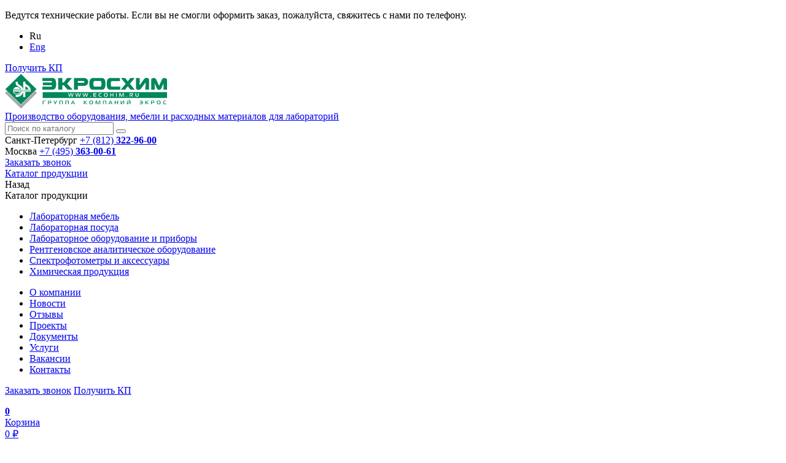

--- FILE ---
content_type: text/html; charset=UTF-8
request_url: https://ecohim.ru/good/shkaf-modulnyj-napolnyj-s-elektrikoj-9506502300
body_size: 14940
content:
    <!DOCTYPE html>
<html lang="ru">
    <head>
        <meta http-equiv="Content-Type" content="text/html; charset=UTF-8" />
<meta name="description" content="Купить Шкаф модульный напольный с электрикой 950*650*2245 - стоимость, описание, характеристики. Цены указаны с НДС. Товары для лаборатории от компании &quot;Экросхим&quot;. Доставка по России." />
<link rel="canonical" href="https://ecohim.ru/good/shkaf-modulnyj-napolnyj-s-elektrikoj-9506502300" />
<link href="/bitrix/js/ui/design-tokens/dist/ui.design-tokens.min.css?176840721822029" type="text/css"  rel="stylesheet" />
<link href="/bitrix/js/ui/fonts/opensans/ui.font.opensans.min.css?17684072182320" type="text/css"  rel="stylesheet" />
<link href="/bitrix/cache/css/s1/ekro/template_5530f02a5afce96b39d1e90b3afc73b1/template_5530f02a5afce96b39d1e90b3afc73b1_v1.css?1768558245218060" type="text/css"  data-template-style="true" rel="stylesheet" />
<script type="text/javascript">if(!window.BX)window.BX={};if(!window.BX.message)window.BX.message=function(mess){if(typeof mess==='object'){for(let i in mess) {BX.message[i]=mess[i];} return true;}};</script>
<script type="text/javascript">(window.BX||top.BX).message({'JS_CORE_LOADING':'Загрузка...','JS_CORE_NO_DATA':'- Нет данных -','JS_CORE_WINDOW_CLOSE':'Закрыть','JS_CORE_WINDOW_EXPAND':'Развернуть','JS_CORE_WINDOW_NARROW':'Свернуть в окно','JS_CORE_WINDOW_SAVE':'Сохранить','JS_CORE_WINDOW_CANCEL':'Отменить','JS_CORE_WINDOW_CONTINUE':'Продолжить','JS_CORE_H':'ч','JS_CORE_M':'м','JS_CORE_S':'с','JSADM_AI_HIDE_EXTRA':'Скрыть лишние','JSADM_AI_ALL_NOTIF':'Показать все','JSADM_AUTH_REQ':'Требуется авторизация!','JS_CORE_WINDOW_AUTH':'Войти','JS_CORE_IMAGE_FULL':'Полный размер'});</script>

<script type="text/javascript" src="/bitrix/js/main/core/core.min.js?1768407212220181"></script>

<script>BX.setJSList(['/bitrix/js/main/core/core_ajax.js','/bitrix/js/main/core/core_promise.js','/bitrix/js/main/polyfill/promise/js/promise.js','/bitrix/js/main/loadext/loadext.js','/bitrix/js/main/loadext/extension.js','/bitrix/js/main/polyfill/promise/js/promise.js','/bitrix/js/main/polyfill/find/js/find.js','/bitrix/js/main/polyfill/includes/js/includes.js','/bitrix/js/main/polyfill/matches/js/matches.js','/bitrix/js/ui/polyfill/closest/js/closest.js','/bitrix/js/main/polyfill/fill/main.polyfill.fill.js','/bitrix/js/main/polyfill/find/js/find.js','/bitrix/js/main/polyfill/matches/js/matches.js','/bitrix/js/main/polyfill/core/dist/polyfill.bundle.js','/bitrix/js/main/core/core.js','/bitrix/js/main/polyfill/intersectionobserver/js/intersectionobserver.js','/bitrix/js/main/lazyload/dist/lazyload.bundle.js','/bitrix/js/main/polyfill/core/dist/polyfill.bundle.js','/bitrix/js/main/parambag/dist/parambag.bundle.js']);
</script>
<script type="text/javascript">(window.BX||top.BX).message({'pull_server_enabled':'N','pull_config_timestamp':'0','pull_guest_mode':'N','pull_guest_user_id':'0'});(window.BX||top.BX).message({'PULL_OLD_REVISION':'Для продолжения корректной работы с сайтом необходимо перезагрузить страницу.'});</script>
<script type="text/javascript">(window.BX||top.BX).message({'LANGUAGE_ID':'ru','FORMAT_DATE':'DD.MM.YYYY','FORMAT_DATETIME':'DD.MM.YYYY HH:MI:SS','COOKIE_PREFIX':'BITRIX_SM','SERVER_TZ_OFFSET':'10800','UTF_MODE':'Y','SITE_ID':'s1','SITE_DIR':'/','USER_ID':'','SERVER_TIME':'1768763433','USER_TZ_OFFSET':'0','USER_TZ_AUTO':'Y','bitrix_sessid':'2a3c94b1db1605d898cc5d16ac573809'});</script>


<script type="text/javascript" src="/bitrix/js/pull/protobuf/protobuf.min.js?176840719076433"></script>
<script type="text/javascript" src="/bitrix/js/pull/protobuf/model.min.js?176840719014190"></script>
<script type="text/javascript" src="/bitrix/js/rest/client/rest.client.min.js?17684071899240"></script>
<script type="text/javascript" src="/bitrix/js/pull/client/pull.client.min.js?176840719048309"></script>
<script type="text/javascript">BX.setJSList(['/local/templates/ekro/js/libs.js','/local/templates/ekro/js/common.js','/local/templates/ekro/js/add.js','/local/templates/ekro/js/cookie-consent.js','/bitrix/components/bitrix/search.title/script.js','/local/templates/ekro/components/bitrix/sender.subscribe/new/script.js','/local/components/sr/feedback/templates/popup_kp/script.js','/local/components/sr/auth.form/templates/.default/script.js','/local/components/sr/feedback/templates/popup_call/script.js']);</script>
<script type="text/javascript">BX.setCSSList(['/local/templates/ekro/css/libs.css','/local/templates/ekro/css/main.css','/local/templates/ekro/css/add.css','/local/components/sr/feedback/templates/popup_kp/style.css','/local/components/sr/feedback/templates/popup_call/style.css','/local/templates/ekro/template_styles.css']);</script>
<script type="text/javascript">
					(function () {
						"use strict";

						var counter = function ()
						{
							var cookie = (function (name) {
								var parts = ("; " + document.cookie).split("; " + name + "=");
								if (parts.length == 2) {
									try {return JSON.parse(decodeURIComponent(parts.pop().split(";").shift()));}
									catch (e) {}
								}
							})("BITRIX_CONVERSION_CONTEXT_s1");

							if (cookie && cookie.EXPIRE >= BX.message("SERVER_TIME"))
								return;

							var request = new XMLHttpRequest();
							request.open("POST", "/bitrix/tools/conversion/ajax_counter.php", true);
							request.setRequestHeader("Content-type", "application/x-www-form-urlencoded");
							request.send(
								"SITE_ID="+encodeURIComponent("s1")+
								"&sessid="+encodeURIComponent(BX.bitrix_sessid())+
								"&HTTP_REFERER="+encodeURIComponent(document.referrer)
							);
						};

						if (window.frameRequestStart === true)
							BX.addCustomEvent("onFrameDataReceived", counter);
						else
							BX.ready(counter);
					})();
				</script>
<meta charset="UTF-8">
<link rel="icon" href="/local/templates/ekro/img/favicon.ico" type="image/x-icon">
<link rel="shortcut icon" href="/local/templates/ekro/img/favicon.ico" type="image/x-icon">
<link rel="icon" type="image/png" sizes="32x32" href="/local/templates/ekro/img/favicon-32x32.png" >
<link rel="icon" type="image/png" sizes="16x16" href="/local/templates/ekro/img/favicon-16x16.png">
<link rel="apple-touch-icon" sizes="180x180" href="/local/templates/ekro/img/apple-touch-icon.png" >
<meta name="viewport" content="width=device-width, initial-scale=1">
<meta name="format-detection" content="telephone=no">



<script type="text/javascript"  src="/bitrix/cache/js/s1/ekro/template_9082d6056bde898dfc5d2e0f49753d0e/template_9082d6056bde898dfc5d2e0f49753d0e_v1.js?1768557226478843"></script>
<script type="text/javascript">var _ba = _ba || []; _ba.push(["aid", "3f53a5b361486b16f7842e41da1937fb"]); _ba.push(["host", "ecohim.ru"]); _ba.push(["ad[ct][item]", "[base64]"]);_ba.push(["ad[ct][user_id]", function(){return BX.message("USER_ID") ? BX.message("USER_ID") : 0;}]);_ba.push(["ad[ct][recommendation]", function() {var rcmId = "";var cookieValue = BX.getCookie("BITRIX_SM_RCM_PRODUCT_LOG");var productId = 49100;var cItems = [];var cItem;if (cookieValue){cItems = cookieValue.split(".");}var i = cItems.length;while (i--){cItem = cItems[i].split("-");if (cItem[0] == productId){rcmId = cItem[1];break;}}return rcmId;}]);_ba.push(["ad[ct][v]", "2"]);(function() {var ba = document.createElement("script"); ba.type = "text/javascript"; ba.async = true;ba.src = (document.location.protocol == "https:" ? "https://" : "http://") + "bitrix.info/ba.js";var s = document.getElementsByTagName("script")[0];s.parentNode.insertBefore(ba, s);})();</script>


        <title>Шкаф модульный напольный с электрикой 950*650*2245</title>
        <link rel="preconnect" href="https://fonts.googleapis.com">
        <link rel="preconnect" href="https://fonts.gstatic.com" crossorigin>
        <link href="https://fonts.googleapis.com/css2?family=Rubik:wght@400;500;600;700&display=swap" rel="stylesheet">
                    <meta property="og:url" content="https://ecohim.ru/good/shkaf-modulnyj-napolnyj-s-elektrikoj-9506502300"/>
            <meta property="og:type" content="website"/>
            <meta property="og:title" content="Шкаф модульный напольный с электрикой 950*650*2245"/>
            <meta property="og:description" content="Купить Шкаф модульный напольный с электрикой 950*650*2245 - стоимость, описание, характеристики. Цены указаны с НДС. Товары для лаборатории от компании "Экросхим". Доставка по России."/>
            <meta property="og:image" content="https://ecohim.ru/local/templates/ekro/img/logo.svg"/>
 <!-- Pixel VK -->
<script>
    var pixel;
    var vk_pixel_inited=0;
    var priceListID='118994';


    window.vkAsyncInit = function() {
    pixel = new VK.Pixel('VK-RTRG-886445-i0BQ2');
    pixel.Hit();
    vk_pixel_inited=1;
    }
</script>
<script src="//vk.com/js/api/openapi.js?168" async></script>
<!-- <script type="text/javascript">
!function(){
var t=document.createElement("script");
t.type="text/javascript",
t.async=!0,
t.src="https://vk.com/js/api/openapi.js?168",
t.onload=function(){
VK.Retargeting.Init("VK-RTRG-886445-i0BQ2"),
VK.Retargeting.Hit()
},
document.head.appendChild(t)
}();
</script>
<noscript>
<img src="https://vk.com/rtrg?p=VK-RTRG-886445-i0BQ2" style="position:fixed; left:-999px;" alt=""/>
</noscript> -->
<!-- END Pixel VK -->

<!-- Yandex.Metrika counter -->
<script type="text/javascript">
    (function(m,e,t,r,i,k,a){
        m[i]=m[i]||function(){(m[i].a=m[i].a||[]).push(arguments)};
        m[i].l=1*new Date();
        for (var j = 0; j < document.scripts.length; j++) {if (document.scripts[j].src === r) { return; }}
        k=e.createElement(t),a=e.getElementsByTagName(t)[0],k.async=1,k.src=r,a.parentNode.insertBefore(k,a)
    })(window, document,'script','https://mc.yandex.ru/metrika/tag.js', 'ym');

    ym(29324630, 'init', {webvisor:true, clickmap:true, accurateTrackBounce:true, trackLinks:true});
</script>
<noscript><div><img src="https://mc.yandex.ru/watch/29324630" style="position:absolute; left:-9999px;" alt="" /></div></noscript>
<!-- /Yandex.Metrika counter -->
    </head>
<body>
<div class="site-wrap" id="page_block" data-lang="ru" data-valuta=" ₽" data-siteid="s1">
    <div class="topmessage"><p>Ведутся технические работы. Если вы не смогли оформить заказ, пожалуйста, свяжитесь с нами по телефону.</p></div>
    <header class="header header--nofixed">
        <div class="header__container1">
            <div class="container">
                <div class="header__wrap1">
                    <div class="toggle"></div>
                    <ul class="lang">
                        <li>
                                                    <span class="active">Ru</span>
                                                </li>
                        <li>
                                                      <a href="/en/good/shkaf-modulnyj-napolnyj-s-elektrikoj-9506502300">Eng</a>
                                                </li>
                    </ul>
                    <a href="#popup1" class="header__btn1 fancybox">Получить КП</a>
                </div>
            </div>
        </div>
        <div class="header__container2">
            <div class="container">
                <div class="header__wrap2">
                                        <a href="/" class="logo">
                                            <div class="logo__img" data-lang="ru" data-site="s1">
                            <img src="/local/templates/ekro/img/logo.svg" alt="">                        </div>
                        <div class="logo__text">
                            Производство оборудования, мебели и&nbsp;расходных материалов для&nbsp;лабораторий                        </div>
                                        </a>
                                            <div class="search" id="title-search">
        <form action="/search/index.php" class="search__form">
            <input id="title-search-input" class="input1 search__form__input1" name="q" value="" type="text" placeholder="Поиск по каталогу">
            <button name="s" class="search__form-btn" type="submit"></button>
        </form>
    </div>
<script>
	BX.ready(function(){
		new JCTitleSearch({
			'AJAX_PAGE' : '/good/shkaf-modulnyj-napolnyj-s-elektrikoj-9506502300',
			'CONTAINER_ID': 'title-search',
			'INPUT_ID': 'title-search-input',
			'MIN_QUERY_LEN': 2
		});
	});
</script>
                    <div class="header__contacts">
                        <div class="header__contacts-wrap">
                            <span>Санкт-Петербург</span>
                            <a href="tel:+78123229600">+7 (812) <b>322-96-00</b></a>                        </div>
                        <div class="header__contacts-wrap">
                            <span>Москва</span>
                            <a href="tel:+74953630061">+7 (495) <b>363-00-61</b></a>                        </div>
                        <div class="header__link1-wrap">
                            <a href="#popup3" class="header__link1 fancybox">Заказать звонок</a>
                        </div>
                    </div>
                </div>
            </div>
        </div>
        <div class="header__container3">
            <div class="container">
                <div class="header__wrap3">
                    <div class="header__wrap3-container">
                        <div class="header__wrap3-close"></div>
                    </div>
                    <div class="header__catalog">
                        <a href="/catalog/" class="header__catalog-btn">Каталог продукции</a>
                        <div class="mainscreen__wrap1 mainscreen__wrap1--header">
                            <div class="mainscreen__wrap1-btn-wrap">
                                <div class="mainscreen__wrap1-back">Назад</div>
                                <div class="mainscreen__wrap1-close"></div>
                            </div>
                            <div class="mainscreen__wrap1-title">Каталог продукции</div>
                                    <ul class="">
                <li id="bx_1847241719_10125"><a href="/catalog/laboratornaya-mebel-">Лабораторная мебель </a></li>
                <li id="bx_1847241719_10124"><a href="/catalog/laboratornaya-posuda">Лабораторная посуда</a></li>
                <li id="bx_1847241719_10122"><a href="/catalog/laboratornoe-oborudovanie-i-pribory">Лабораторное оборудование и приборы</a></li>
                <li id="bx_1847241719_10121"><a href="/catalog/rentgenovskoe-analiticheskoe-oborudovanie">Рентгеновское аналитическое оборудование</a></li>
                <li id="bx_1847241719_10123"><a href="/catalog/spektrofotometry-i-aksessuary">Спектрофотометры и аксессуары</a></li>
                <li id="bx_1847241719_10126"><a href="/catalog/khimicheskaya-produktsiya">Химическая продукция</a></li>
                </ul>
                        </div>
                    </div>
                    	<nav class="header__nav">
        <ul class="header__menu">
		            <li>
                <a href="/about/">О компании</a>
            </li>
		            <li>
                <a href="/news/">Новости</a>
            </li>
		            <li>
                <a href="/project/">Отзывы</a>
            </li>
		            <li>
                <a href="/project/">Проекты</a>
            </li>
		            <li>
                <a href="/docs/">Документы</a>
            </li>
		            <li>
                <a href="/services/">Услуги</a>
            </li>
		            <li>
                <a href="/vacancies/">Вакансии</a>
            </li>
		            <li>
                <a href="/contacts/">Контакты</a>
            </li>
		        </ul>
	</nav>
                    <div class="header__btn-wrap">
                        <a href="#popup3"class="btn3 header__btn-wrap-btn1 fancybox">Заказать звонок</a>
                        <a href="#popup1" class="btn3 header__btn-wrap-btn2 fancybox">Получить КП</a>
                    </div>
                    <div class="header__menu-tablet-wrap">
                        <div class="header__menu-toggle">
                            <div class="header__menu-toggle-icon"></div>
                        </div>
                        <ul class="header__menu-tablet"></ul>
                    </div>
                                        <a href="#popup2" class="header__user-link fancybox"></a>
                                        <a href="/basket/" class="header__basket-link empty">
						<div class="header__basket-link-icon">
							<b>0</b>
						</div>
						<div class="header__basket-link-text">
							Корзина							<div class="header__basket-link-price">0 ₽</div>
						</div>
					</a>
                </div>
            </div>
        </div>
    </header>
    <main>
                <section class="mainblock">
            <div class="container">
            <ul class="breadcrumbs" itemscope itemtype="http://schema.org/BreadcrumbList">
			<li itemprop="itemListElement" itemscope itemtype="http://schema.org/ListItem">				
				<a href="/" title="Главная" itemprop="item">Главная</a>
				<meta itemprop="position" content="1" />
			</li>
			<li itemprop="itemListElement" itemscope itemtype="http://schema.org/ListItem">				
				<a href="/catalog" title="Каталог продукции" itemprop="item">Каталог продукции</a>
				<meta itemprop="position" content="2" />
			</li>
			<li itemprop="itemListElement" itemscope itemtype="http://schema.org/ListItem">				
				<a href="/catalog/laboratornaya-mebel-" title="Лабораторная мебель " itemprop="item">Лабораторная мебель </a>
				<meta itemprop="position" content="3" />
			</li>
			<li itemprop="itemListElement" itemscope itemtype="http://schema.org/ListItem">				
				<a href="/catalog/laboratornaya-mebel-/mebel-dlya-uchebnykh-zavedeniy-evrika" title="Мебель для учебных заведений ЭВРИКА" itemprop="item">Мебель для учебных заведений ЭВРИКА</a>
				<meta itemprop="position" content="4" />
			</li>
			<li itemprop="itemListElement" itemscope itemtype="http://schema.org/ListItem">				
				<a href="/catalog/laboratornaya-mebel-/mebel-dlya-uchebnykh-zavedeniy-evrika/shkafy-modulnye" title="Шкафы модульные" itemprop="item">Шкафы модульные</a>
				<meta itemprop="position" content="5" />
			</li>
			<li>Шкаф модульный напольный с электрикой 950*650*2245</li></ul>                                      </div>
        </section>
        <section class="card">
    <div class="container">
        <div class="card__container1 bx-catalog-element" id="bx_117848907_49100" itemscope
             itemtype="http://schema.org/Product">
            <div class="card__wrap1">
                                    <div class="card__sliders">
                        <div class="card__slider1">
                            <div class="swiper swiper5">
                                <div class="swiper-wrapper">
                                                                            <div class="swiper-slide">
                                            <div class="card__img1">
                                                <a data-fancybox="gallery2" href="/upload/resize_cache/iblock/9a7/600_450_1/opb9qlqvmfeu2vh1ik70h4y7njkjp4tq.png">
                                                    <img src="/upload/resize_cache/iblock/9a7/600_450_1/opb9qlqvmfeu2vh1ik70h4y7njkjp4tq.png" alt="">
                                                </a>
                                            </div>
                                        </div>
                                                                    </div>
                            </div>
                            <div class="swiper-button-next swiper-button-next5 swiper-button-next-style3"></div>
                            <div class="swiper-button-prev swiper-button-prev5 swiper-button-prev-style3"></div>
                        </div>
                        <div class="card__slider2">
                            <div thumbsSlider class="swiper swiper4">
                                <div class="swiper-wrapper">
                                                                            <div class="swiper-slide">
                                            <div class="card__img1">
                                                <img src="/upload/resize_cache/iblock/9a7/200_100_1/opb9qlqvmfeu2vh1ik70h4y7njkjp4tq.png" alt="">
                                            </div>
                                        </div>
                                                                    </div>
                            </div>
                        </div>
                    </div>
                            </div>
            <div class="card__wrap2">
                <h1 class="card__title">Шкаф модульный напольный с электрикой 950*650*2245</h1>
                                    <div class="card__articul">Артикул: 56.0569.01.03</div>
                                                                            <div class="card__price">
                            <b>122&nbsp;681 &#8381;</b>
                                                            с НДС 22%                                                    </div>
                        
                        <div class="card__info-container1">
                            <div class="card__info-wrap1">
                                <div class="quantity1">
                                    <div class="plus plus1">+</div>
                                    <input type="text" value="1" readonly>
                                    <div class="minus minus1">-</div>
                                </div>
                                                                <a href="#" data-id="49100"
                                   class="btn4 add_basket ">Добавить в корзину                                    <i>В корзине</i></a>
                                                            </div>
                            <div class="card__info-wrap2">
                                <div class="card__info-text-wrap">
                                    <div class="card__info-text1">Для&nbsp;заказа этого товара необходимо заполнить опросный лист и&nbsp;прикрепить его&nbsp;к&nbsp;заказу</div>
                                    <a href="#" class="card__info-link1">Скачать опросный лист</a>                                </div>
                            </div>
                        </div>
                                                    <div class="card__remainder">Остаток на складе :                    <b>0 шт</b>
                </div>
                                    <div class="card__time-delivery">Максимальный срок поставки при отсутствии на складе:                        <b>45 дней</b></div>
                
                <ul class="card__tabs-list">
                                                                        <li>
                                <a class="active" href="#card-tab3">Описание</a>
                            </li>
                                                                            <li>
                                <a href="#card-tab0">Технические характеристики</a>
                            </li>
                                                                            <li>
                                <a href="#card-tab2">Базовая комплектация</a>
                            </li>
                                                                                                                                    </ul>
                <div class="card__tabs">
                                                                        <div class="card__tab" id="card-tab3">
                                <div class="card__tab-text1">
                                    <div><b>Применение:</b></div><div>Шкаф предназначен для оснащения аудиторий, лабораторий и кабинетов учебных заведений, используется для демонстрации опытов с летучими веществами.&nbsp;</div><div><br></div><div><b>Особенности:</b></div><div>- Шкаф состоит из стола-подставки и установленной на ней вытяжной камеры;&nbsp;</div><div>- Шкаф оборудован воздуховодом для вытяжки воздуха из рабочей зоны вытяжной камеры;</div><div>- Боковые и задняя стороны рабочей зоны камеры шкафа закрыты стёклами;</div><div>- Освещение рабочей зоны осуществляется через остекленное окно светодиодным светильником.</div><div><br></div><div><p><font face="Arial"><br></font><br></p><p><br></p></div>                                </div>
                            </div>
                                                                            <div class="card__tab" id="card-tab0">
                                <div class="card__tab-text1">
                                    <p><b>Технические характеристики:&nbsp;<br></b>- Размеры, без учета фланца (ДхШхВ): 950х650х2245 мм;<br>- Рабочая поверхность выполнена из керамической плитки;<br>- Цвет изделия: белый<span data-teams="true">;<br></span>- Масса: 94 кг;&nbsp;<br>- Выключатель автоматический - 1 шт.;&nbsp;<br>- Розетки 220В - 2 шт.</p><p><b>Транспортные данные/габариты/вес:<br></b>2 упаковки:<br>- 1 упаковка (ящик), Камера с основанием 1040х740х1450 мм, 155 кг;<br>- 1 упаковка (ящик), Стекло 1250х130х1030 мм, 86,8 кг;<br>- Общий вес: 241,8 кг.</p><p><font face="Arial"><br><strong><br></strong></font></p><p><br></p>                                </div>
                            </div>
                                                                                                    <div class="card__tab" id="card-tab2">
                                <div class="card__tab-text1">
                                    <b>Базовая комплектация:</b><div>- Шкаф - 1 шт.;</div><div>- Паспорт - 1 шт.</div>
                                </div>
                            </div>
                                                                                                                                    </div>
            </div>
        </div>
    </div>
</section>    <section class="specialoffers">
        <div class="container">
                        <div class="specialoffers__title-wrap">
                                <h2 class="title">Сопутствующие <b>товары</b></h2>
                <a href="" class="specialoffers__link">Смотреть все</a>
            </div>
            <div class="specialoffers__slider">
                <div class="swiper swiper1">
                    <div class="swiper-wrapper">
                                                                                <div class="swiper-slide" id="bx_3966226736_49105">
                                <div class="product-item">
                                    <a href="/good/shkaf-modulnyj-nastolnyj-9506501300-652" class="product-item__img-wrap">
                                        <div class="product-item__img">
                                                                                        <img src="/upload/resize_cache/iblock/540/350_190_1/y6wby94wf39ukx6xpwrvn2r09zq92roo.png" alt="">
                                                                                </div>
                                    </a>
                                                                        <div class="product-item__text-wrap">
                                        <div class="product-item__title-wrap">
                                            <a href="/good/shkaf-modulnyj-nastolnyj-9506501300-652" class="product-item__title">Шкаф модульный настольный 950*650*1345</a>
                                                                                            <div class="product-item__articul">Артикул: <b>56.0568.00.18</b></div>
                                                                                         <div class="product-item__articul">На складе: <b>0 шт</b></div>
                                                                                            <div class="product-item__articul">Срок поставки: <b>45 дней</b></div>
                                                                                                                                </div>
                                        <div class="product-item__container1">
                                                                                                                                                                                                                                                                                                            <div class="product-item__wrap1">
                                                            <div class="product-item__price">107 007 ₽</div>
                                                                                                                            <div class="product-item__text1">
                                                                                                                                            с НДС 22%                                                                                                                                    </div>
                                                                                                                    </div>
                                                        <div class="add_basket_list product-item__btn " data-id="49105">
                                                            В корзину                                                            <i>В корзине</i>
                                                        </div>
                                                                                                                                                                                        </div>
                                    </div>
                                </div>
                            </div>
                                                                                <div class="swiper-slide" id="bx_3966226736_49104">
                                <div class="product-item">
                                    <a href="/good/shkaf-modulnyj-nastolnyj-9506501300" class="product-item__img-wrap">
                                        <div class="product-item__img">
                                                                                        <img src="/upload/resize_cache/iblock/105/350_190_1/rf43cgdou1z9527qn9zbpb6bs2cs1fnq.png" alt="">
                                                                                </div>
                                    </a>
                                                                        <div class="product-item__text-wrap">
                                        <div class="product-item__title-wrap">
                                            <a href="/good/shkaf-modulnyj-nastolnyj-9506501300" class="product-item__title">Шкаф модульный настольный 950*650*1345</a>
                                                                                            <div class="product-item__articul">Артикул: <b>56.0568.00.03</b></div>
                                                                                         <div class="product-item__articul">На складе: <b>0 шт</b></div>
                                                                                            <div class="product-item__articul">Срок поставки: <b>45 дней</b></div>
                                                                                                                                </div>
                                        <div class="product-item__container1">
                                                                                                                                                                                                                                                                                                            <div class="product-item__wrap1">
                                                            <div class="product-item__price">98 742 ₽</div>
                                                                                                                            <div class="product-item__text1">
                                                                                                                                            с НДС 22%                                                                                                                                    </div>
                                                                                                                    </div>
                                                        <div class="add_basket_list product-item__btn " data-id="49104">
                                                            В корзину                                                            <i>В корзине</i>
                                                        </div>
                                                                                                                                                                                        </div>
                                    </div>
                                </div>
                            </div>
                                                                                <div class="swiper-slide" id="bx_3966226736_49103">
                                <div class="product-item">
                                    <a href="/good/shkaf-modulnyj-napolnyj-s-elektrikoj-i-podvodom-vody-9506502300-658" class="product-item__img-wrap">
                                        <div class="product-item__img">
                                                                                        <img src="/upload/resize_cache/iblock/9a2/350_190_1/r3hgz2r398t3ak0tftefzqslc75mbf4r.png" alt="">
                                                                                </div>
                                    </a>
                                                                        <div class="product-item__text-wrap">
                                        <div class="product-item__title-wrap">
                                            <a href="/good/shkaf-modulnyj-napolnyj-s-elektrikoj-i-podvodom-vody-9506502300-658" class="product-item__title">Шкаф модульный напольный с электрикой и подводом воды 950*650*2245</a>
                                                                                            <div class="product-item__articul">Артикул: <b>56.0569.02.18</b></div>
                                                                                         <div class="product-item__articul">На складе: <b>0 шт</b></div>
                                                                                            <div class="product-item__articul">Срок поставки: <b>45 дней</b></div>
                                                                                                                                </div>
                                        <div class="product-item__container1">
                                                                                                                                                                                                                                                                                                            <div class="product-item__wrap1">
                                                            <div class="product-item__price">161 515 ₽</div>
                                                                                                                            <div class="product-item__text1">
                                                                                                                                            с НДС 22%                                                                                                                                    </div>
                                                                                                                    </div>
                                                        <div class="add_basket_list product-item__btn " data-id="49103">
                                                            В корзину                                                            <i>В корзине</i>
                                                        </div>
                                                                                                                                                                                        </div>
                                    </div>
                                </div>
                            </div>
                                                                                <div class="swiper-slide" id="bx_3966226736_49102">
                                <div class="product-item">
                                    <a href="/good/shkaf-modulnyj-napolnyj-s-elektrikoj-i-podvodom-vody-9506502300" class="product-item__img-wrap">
                                        <div class="product-item__img">
                                                                                        <img src="/upload/resize_cache/iblock/103/350_190_1/njssc9ukts8wf9sjdbgvgbmjrfy4786x.png" alt="">
                                                                                </div>
                                    </a>
                                                                        <div class="product-item__text-wrap">
                                        <div class="product-item__title-wrap">
                                            <a href="/good/shkaf-modulnyj-napolnyj-s-elektrikoj-i-podvodom-vody-9506502300" class="product-item__title">Шкаф модульный напольный с электрикой и подводом воды 950*650*2245</a>
                                                                                            <div class="product-item__articul">Артикул: <b>56.0569.02.03</b></div>
                                                                                         <div class="product-item__articul">На складе: <b>0 шт</b></div>
                                                                                            <div class="product-item__articul">Срок поставки: <b>45 дней</b></div>
                                                                                                                                </div>
                                        <div class="product-item__container1">
                                                                                                                                                                                                                                                                                                            <div class="product-item__wrap1">
                                                            <div class="product-item__price">153 241 ₽</div>
                                                                                                                            <div class="product-item__text1">
                                                                                                                                            с НДС 22%                                                                                                                                    </div>
                                                                                                                    </div>
                                                        <div class="add_basket_list product-item__btn " data-id="49102">
                                                            В корзину                                                            <i>В корзине</i>
                                                        </div>
                                                                                                                                                                                        </div>
                                    </div>
                                </div>
                            </div>
                                                                                <div class="swiper-slide" id="bx_3966226736_49101">
                                <div class="product-item">
                                    <a href="/good/shkaf-modulnyj-napolnyj-s-elektrikoj-9506502300-656" class="product-item__img-wrap">
                                        <div class="product-item__img">
                                                                                        <img src="/upload/resize_cache/iblock/fe8/350_190_1/d7b60dc77trrbcgykupxfxkdnfjye7cd.png" alt="">
                                                                                </div>
                                    </a>
                                                                        <div class="product-item__text-wrap">
                                        <div class="product-item__title-wrap">
                                            <a href="/good/shkaf-modulnyj-napolnyj-s-elektrikoj-9506502300-656" class="product-item__title">Шкаф модульный напольный с электрикой 950*650*2245</a>
                                                                                            <div class="product-item__articul">Артикул: <b>56.0569.01.18</b></div>
                                                                                         <div class="product-item__articul">На складе: <b>0 шт</b></div>
                                                                                            <div class="product-item__articul">Срок поставки: <b>45 дней</b></div>
                                                                                                                                </div>
                                        <div class="product-item__container1">
                                                                                                                                                                                                                                                                                                            <div class="product-item__wrap1">
                                                            <div class="product-item__price">130 944 ₽</div>
                                                                                                                            <div class="product-item__text1">
                                                                                                                                            с НДС 22%                                                                                                                                    </div>
                                                                                                                    </div>
                                                        <div class="add_basket_list product-item__btn " data-id="49101">
                                                            В корзину                                                            <i>В корзине</i>
                                                        </div>
                                                                                                                                                                                        </div>
                                    </div>
                                </div>
                            </div>
                                                                                <div class="swiper-slide" id="bx_3966226736_49099">
                                <div class="product-item">
                                    <a href="/good/shkaf-modulnyj-napolnyj-9506502300-654" class="product-item__img-wrap">
                                        <div class="product-item__img">
                                                                                        <img src="/upload/resize_cache/iblock/ed8/350_190_1/81k1ptfsh9d1yh5mlul5rh5ii48xmsia.png" alt="">
                                                                                </div>
                                    </a>
                                                                        <div class="product-item__text-wrap">
                                        <div class="product-item__title-wrap">
                                            <a href="/good/shkaf-modulnyj-napolnyj-9506502300-654" class="product-item__title">Шкаф модульный напольный 950*650*2245</a>
                                                                                            <div class="product-item__articul">Артикул: <b>56.0569.00.18</b></div>
                                                                                         <div class="product-item__articul">На складе: <b>0 шт</b></div>
                                                                                            <div class="product-item__articul">Срок поставки: <b>45 дней</b></div>
                                                                                                                                </div>
                                        <div class="product-item__container1">
                                                                                                                                                                                                                                                                                                            <div class="product-item__wrap1">
                                                            <div class="product-item__price">126 372 ₽</div>
                                                                                                                            <div class="product-item__text1">
                                                                                                                                            с НДС 22%                                                                                                                                    </div>
                                                                                                                    </div>
                                                        <div class="add_basket_list product-item__btn " data-id="49099">
                                                            В корзину                                                            <i>В корзине</i>
                                                        </div>
                                                                                                                                                                                        </div>
                                    </div>
                                </div>
                            </div>
                                                                                <div class="swiper-slide" id="bx_3966226736_49098">
                                <div class="product-item">
                                    <a href="/good/shkaf-modulnyj-napolnyj-9506502300" class="product-item__img-wrap">
                                        <div class="product-item__img">
                                                                                        <img src="/upload/resize_cache/iblock/b7c/350_190_1/rs9ak712b9f6bsvxljv5u5i4jcnh1pyh.png" alt="">
                                                                                </div>
                                    </a>
                                                                        <div class="product-item__text-wrap">
                                        <div class="product-item__title-wrap">
                                            <a href="/good/shkaf-modulnyj-napolnyj-9506502300" class="product-item__title">Шкаф модульный напольный 950*650*2245</a>
                                                                                            <div class="product-item__articul">Артикул: <b>56.0569.00.03</b></div>
                                                                                         <div class="product-item__articul">На складе: <b>0 шт</b></div>
                                                                                            <div class="product-item__articul">Срок поставки: <b>45 дней</b></div>
                                                                                                                                </div>
                                        <div class="product-item__container1">
                                                                                                                                                                                                                                                                                                            <div class="product-item__wrap1">
                                                            <div class="product-item__price">118 109 ₽</div>
                                                                                                                            <div class="product-item__text1">
                                                                                                                                            с НДС 22%                                                                                                                                    </div>
                                                                                                                    </div>
                                                        <div class="add_basket_list product-item__btn " data-id="49098">
                                                            В корзину                                                            <i>В корзине</i>
                                                        </div>
                                                                                                                                                                                        </div>
                                    </div>
                                </div>
                            </div>
                                            </div>
                </div>
                <div class="slider-nav1">
                    <div class="swiper-button-prev swiper-button-prev1 swiper-button-prev-style1"></div>
                    <div class="swiper-button-next swiper-button-next1 swiper-button-next-style1"></div>
                </div>
                <div class="swiper-scrollbar swiper-scrollbar1 swiper-scrollbar-style1"></div>
            </div>

        </div>
    </section>
</main>
<footer class="footer">
    <div class="footer__container1">
        <div class="container">
            <div class="footer__wrap1">
                <a href="/" class="footer__logo">
                    <img src="/local/templates/ekro/img/logo.svg" alt="">                </a>
                <div class="totop" id="totop">
                    Вверх                </div>
            </div>
            <div class="footer__wrap2">
                <div class="footer__wrap3">
                    <div class="footer__document">
                        <b>
                            Документы                        </b>
                                <ul>
		            <li>
                <a href="/docs/">Скачать прайс-лист</a>
            </li>
		            <li>
                <a href="/soglasie/">Пользовательское соглашение</a>
            </li>
		            <li>
                <a href="/securitypolicy/">Политика конфиденциальности</a>
            </li>
		            <li>
                <a href="/payment-delivery/">Доставка и оплата</a>
            </li>
		            <li>
                <a href="/docs/sertifikaty-svidetelstva-i-litsenzii/svedeniya-o-provedennoy-spetsialnoy-otsenki-usloviy-truda">Сведения о проведенной специальной оценки условий труда</a>
            </li>
		        </ul>
                    </div>
                    <div class="footer__subscribe">
                        <div class="footer__subscribe-text1">
                            Новостная рассылка                        </div>
                        <div class="footer__subscribe-text2">
                            Подпишитесь на рассылку новостей                        </div>
                        <div class="bx-subscribe"  id="sender-subscribe">
<!--'start_frame_cache_sender-subscribe'-->	
	<script>
		(function () {
			var btn = BX('bx_subscribe_btn_sljzMT');
			var form = BX('bx_subscribe_subform_sljzMT');

			if(!btn)
			{
				return;
			}

			function mailSender()
			{
				setTimeout(function() {
					if(!btn)
					{
						return;
					}

					var btn_span = btn.querySelector("span");
					var btn_subscribe_width = btn_span.style.width;
					BX.addClass(btn, "send");
					btn_span.outterHTML = "<span><i class='fa fa-check'></i> ГОТОВО</span>";
					if(btn_subscribe_width)
					{
						btn.querySelector("span").style["min-width"] = btn_subscribe_width+"px";
					}
				}, 400);
			}

			BX.ready(function()
			{
				BX.bind(btn, 'click', function() {
					setTimeout(mailSender, 250);
					return false;
				});
			});

			BX.bind(form, 'submit', function () {
				btn.disabled=true;
				setTimeout(function () {
					btn.disabled=false;
				}, 2000);

				return true;
			});
		})();
	</script>
    <input type="checkbox" class="input-checkbox1" id="input-checkbox1" checked>
	<form class="footer__subscribe-form-wrap checkbox-form" id="bx_subscribe_subform_sljzMT" role="form" method="post" action="/good/shkaf-modulnyj-napolnyj-s-elektrikoj-9506502300">
		<input type="hidden" name="sessid" id="sessid" value="2a3c94b1db1605d898cc5d16ac573809" />		<input type="hidden" name="sender_subscription" value="add">
			<input class="bx-form-control input2" type="email" name="SENDER_SUBSCRIBE_EMAIL" value="" title="Введите ваш e-mail" placeholder="Введите ваш e-mail">
		<div style="">
								</div>

		
		<div class="bx_subscribe_submit_container">
			<button class="sender-btn btn-subscribe form-btn" id="bx_subscribe_btn_sljzMT"><span>Подписаться</span></button>
		</div>
        <div class="label-checkbox1-wrap">

            <label for="input-checkbox1" class="label-checkbox1">
                <span class="label-checkbox1__icon"></span>
                <span class="label-checkbox1__text">Согласен(а) на обработку персональных данных</div>
            </label>
        </div>
	</form>
<!--'end_frame_cache_sender-subscribe'-->                        <div class="footer__flag">Российский производитель <br> c 1990 г.</div>
                    </div>
                </div>

                <div class="footer__wrap4">
                    <nav class="footer__nav">
                        <div class="footer__nav-wrap">
                            <div class="footer__nav-title">
                                Меню                            </div>
                                <ul class="footer__menu">
	        <li><a href="/about/">О компании</a></li>
	        <li><a href="/news/">Новости</a></li>
	        <li><a href="/project/">Отзывы</a></li>
	        <li><a href="/project/">Проекты</a></li>
	        <li><a href="/docs/">Документы</a></li>
	        <li><a href="/services/">Услуги</a></li>
	        <li><a href="/vacancies/">Вакансии</a></li>
	        <li><a href="/contacts/">Контакты</a></li>
		</ul>
                        </div>
                        <div class="footer__nav-wrap">
                            <div class="footer__nav-title">
                                Каталог продукции                            </div>
                                <ul class="footer__menu">
                    <li>
                <a id="bx_4145281613_10125"
                   href="/catalog/laboratornaya-mebel-/">Лабораторная мебель </a>
            </li>
                    <li>
                <a id="bx_4145281613_10124"
                   href="/catalog/laboratornaya-posuda/">Лабораторная посуда</a>
            </li>
                    <li>
                <a id="bx_4145281613_10122"
                   href="/catalog/laboratornoe-oborudovanie-i-pribory/">Лабораторное оборудование и приборы</a>
            </li>
                    <li>
                <a id="bx_4145281613_10121"
                   href="/catalog/rentgenovskoe-analiticheskoe-oborudovanie/">Рентгеновское аналитическое оборудование</a>
            </li>
                    <li>
                <a id="bx_4145281613_10123"
                   href="/catalog/spektrofotometry-i-aksessuary/">Спектрофотометры и аксессуары</a>
            </li>
                    <li>
                <a id="bx_4145281613_10126"
                   href="/catalog/khimicheskaya-produktsiya/">Химическая продукция</a>
            </li>
            </ul>

                        </div>
                    </nav>
                    <div class="footer__contacts">
                        <div class="footer__contacts-title">
                            Контакты                        </div>
                        <div class="footer__contacts-list">
                            <div class="footer__contacts-item">
                                <b>
                                    Тел.в Санкт-Петербурге                                </b>
                                <a href="tel:+78123229600">+7 (812) <b>322-96-00</b></a>                            </div>
                            <div class="footer__contacts-item">
                                <b>
                                    Тел. в Москве                                </b>
                                <a href="tel:+74953630061">+7 (495) <b>363-00-61</b></a>                            </div>
                            <div class="footer__contacts-item">
                                <b>
                                    Юридический адрес                                </b>
                                <span>196006, г.&nbsp;Санкт-Петербург, ул.&nbsp;Коли Томчака&nbsp;д.&nbsp;25, литера&nbsp;Ж</span>                            </div>
                                                        <div class="footer__contacts-item">
                                <b>
                                    E-mail                                </b>
                                <a href="mailto:info@ecohim.ru" class="header__email">
    info@ecohim.ru - <span>Общие вопросы</span>
</a>
<a href="mailto:sale@ecohim.ru" class="header__email">
    sale@ecohim.ru - <span>Отдел продаж</span>
</a>                            </div>
                        </div>
                    </div>
                </div>
            </div>
        </div>
    </div>
    <div class="footer__container2">
        <div class="container">
            <div class="footer__wrap2">
                <div class="footer__copy">© 2013-
                    <script>document.write(new Date().getFullYear())</script> Группа компаний "ЭКРОС"                </div>
                <a href="https://www.setere.ru/" target="_blank" class="dev">Разработка и продвижение сайта: Сетевые&nbsp;Решения&nbsp;2.0</a>            </div>
        </div>
    </div>
</footer>
</div>
<div class="hidden">
    <div class="popup_kp popup" id="popup1">
    <div class="preload-wrap">
        <div class="popup__title">Получите коммерческое предложение</div>
        <div class="popup__subtitle">Наш специалист сделает расчет в течение дня</div>
        <input type="checkbox" class="input-checkbox1" id="input-checkbox4" checked>
        <form action="#" class="popup__form checkbox-form">
            <input type="hidden" value='{"EMAIL_TO":"","EVENT_MESSAGE_ID":["7"],"OK_TEXT":"\u0412\u0430\u0448\u0435 \u0441\u043e\u043e\u0431\u0449\u0435\u043d\u0438\u0435 \u043e\u0442\u043f\u0440\u0430\u0432\u043b\u0435\u043d\u043e","ID_BLOCK":8,"ID_SECTION":25,"USE_CAPTCHA":"N","COMPONENT_TEMPLATE":"","URL":"\/good\/shkaf-modulnyj-napolnyj-s-elektrikoj-9506502300","CACHE_TYPE":"A","~EMAIL_TO":"","~EVENT_MESSAGE_ID":["7"],"~OK_TEXT":"\u0412\u0430\u0448\u0435 \u0441\u043e\u043e\u0431\u0449\u0435\u043d\u0438\u0435 \u043e\u0442\u043f\u0440\u0430\u0432\u043b\u0435\u043d\u043e","~ID_BLOCK":8,"~ID_SECTION":25,"~USE_CAPTCHA":"N","~COMPONENT_TEMPLATE":"","~URL":"\/good\/shkaf-modulnyj-napolnyj-s-elektrikoj-9506502300","~CACHE_TYPE":"A"}' class="inputField" name="inputField">
            <input type="text" class="input3 name_form" placeholder="ФИО">
            <input type="email" class="input3 mail_form" placeholder="Ваш email">
            <input type="tel" class="input3 phone_form" placeholder="+7 (000) 000-00-00">
            <textarea class="textarea2 text_form" placeholder="Ваш запрос"></textarea>
            <div class="label-checkbox1-wrap">
                <label for="input-checkbox4" class="label-checkbox1">
                    <span class="label-checkbox1__icon"></span>
                    <span class="label-checkbox1__text">Отправляя заявку, вы соглашаетесь с условиями <a target="_blank" href="/securitypolicy/">пользовательского соглашения</a></span>
                </label>
            </div>
            <button class="form-btn" type="submit">Свяжитесь со мной</button>
        </form>
        <div class="preload"><svg class="ring" viewBox="25 25 50 50" stroke-width="5"><circle cx="50" cy="50" r="20"/></svg></div>
        <div class="thanks">
            <div class="thanks-img">
                <img src="/local/templates/ekro/img/thanks-icon.svg" alt="">
            </div>
            <div class="thanks__text">Сообщение отправлено</div>
        </div>
    </div>
</div>    <div class="popup1" id="popup2">
        <div class="preload-wrap form_reg">
    <div class="popup1__title">Вход в личный кабинет</div>
    <div class="popup1__text1">Нет учетной записи? <a href="/personal/">Зарегистрироваться</a></div>
    <form action="#" class="popup1__form checkbox-form">
        <input type="email" required class="input1 reg_mail" placeholder="E-mail*">
        <label class="label-password">
            <input type="password" required class="input1 reg_pass" placeholder="Пароль">
            <span class="label-password-icon"></span>
        </label>
        <button class="btn3 reg_but" type="submit">Войти в кабинет</button>
    </form>
    <div class="preload"><svg class="ring" viewBox="25 25 50 50" stroke-width="5"><circle cx="50" cy="50" r="20"/></svg></div>
    <div class="success_text_reg display_none">Не верная почта или пароль</div>
</div>    </div>
    <div class="popup1" id="popup3">
    <div class="preload-wrap">
        <div class="popup1__title">Заказать звонок</div>
        <input type="checkbox" class="input-checkbox1" id="input-checkbox5" checked>
        <form action="#" class="popup1__form checkbox-form">
            <input type="hidden" value='{"EMAIL_TO":"","EVENT_MESSAGE_ID":["7"],"OK_TEXT":"\u0412\u0430\u0448\u0435 \u0441\u043e\u043e\u0431\u0449\u0435\u043d\u0438\u0435 \u043e\u0442\u043f\u0440\u0430\u0432\u043b\u0435\u043d\u043e","ID_BLOCK":8,"ID_SECTION":24,"USE_CAPTCHA":"N","COMPONENT_TEMPLATE":"","URL":"\/good\/shkaf-modulnyj-napolnyj-s-elektrikoj-9506502300","CACHE_TYPE":"A","~EMAIL_TO":"","~EVENT_MESSAGE_ID":["7"],"~OK_TEXT":"\u0412\u0430\u0448\u0435 \u0441\u043e\u043e\u0431\u0449\u0435\u043d\u0438\u0435 \u043e\u0442\u043f\u0440\u0430\u0432\u043b\u0435\u043d\u043e","~ID_BLOCK":8,"~ID_SECTION":24,"~USE_CAPTCHA":"N","~COMPONENT_TEMPLATE":"","~URL":"\/good\/shkaf-modulnyj-napolnyj-s-elektrikoj-9506502300","~CACHE_TYPE":"A"}' class="inputField" name="inputField">
            <input type="text" class="input1 name_form" placeholder="ФИО">
            <input type="tel" class="input1 phone_form" placeholder="+7 (000) 000-00-00">
            <div class="label-checkbox1-wrap">
                <label for="input-checkbox5" class="label-checkbox1">
                    <span class="label-checkbox1__icon"></span>
                    <span class="label-checkbox1__text">Отправляя заявку, вы соглашаетесь с условиями <a target="_blank" href="/securitypolicy/">пользовательского соглашения</a></span>
                </label>
            </div>
            <button class="form-btn" type="submit">Свяжитесь со мной</button>
        </form>
        <div class="preload"><svg class="ring" viewBox="25 25 50 50" stroke-width="5"><circle cx="50" cy="50" r="20"/></svg></div>
        <div class="thanks">
            <div class="thanks-img">
                <img src="/local/templates/ekro/img/thanks-icon.svg" alt="">
            </div>
            <div class="thanks__text">Спасибо, мы получили Вашу заявку.</div>
        </div>
    </div>
</div></div>
</body>

</html>
<script>
    $(document).ready(function () {
        setTimeout(function () {
            $('.file1').styler({
                filePlaceholder: 'Прикрепить файл с реквизитами *'
            });
            $('.file2').styler({
                filePlaceholder: 'Прикрепить файл с опросным листом'
            });
            $('.file3').styler({
                filePlaceholder: 'Прикрепить файл с резюме'
            });
        }, 100);
    })
</script>

--- FILE ---
content_type: image/svg+xml
request_url: https://ecohim.ru/local/templates/ekro/img/logo.svg
body_size: 9257
content:
<svg width="264" height="57" viewBox="0 0 264 57" fill="none" xmlns="http://www.w3.org/2000/svg">
<g clip-path="url(#clip0_804_3045)">
<path fill-rule="evenodd" clip-rule="evenodd" d="M26.1632 6.16968L25.9802 6.34753L0 31.5848L26.1632 56.9999L52.3202 31.5848L26.1632 6.16968Z" fill="#A7A9AC"/>
<path fill-rule="evenodd" clip-rule="evenodd" d="M0.366211 25.4149L26.1633 0.355469L51.954 25.4149L26.1633 50.4743L0.366211 25.4149Z" fill="#00875C"/>
<path fill-rule="evenodd" clip-rule="evenodd" d="M26.1632 0.711427C26.5231 1.06101 51.2342 25.0655 51.5941 25.4151C51.2279 25.7647 26.5168 49.7692 26.1632 50.1188C25.8034 49.7692 1.09224 25.7647 0.732369 25.4151C1.09224 25.0655 25.8034 1.06101 26.1632 0.711427ZM25.9802 0.177857L0 25.4151L26.1632 50.8302L52.3265 25.4151L26.1632 0L25.9802 0.177857Z" fill="white"/>
<path fill-rule="evenodd" clip-rule="evenodd" d="M25.2856 29.7572C25.3867 29.4567 25.4624 29.15 25.5192 28.825H13.1826C13.2079 28.9967 13.2458 29.15 13.2836 29.3156H13.2647C13.9339 31.9467 16.4025 33.9092 19.3257 33.9092C22.091 33.9092 24.4459 32.1552 25.2667 29.7572H25.2856ZM24.1682 29.7572C23.3853 31.6032 21.5228 32.9218 19.3257 32.9218C17.1665 32.9218 15.304 31.6094 14.5211 29.7633L24.1682 29.7572ZM42.0544 29.7572C42.1112 29.4567 42.168 29.15 42.1933 28.825H26.4852C26.4095 29.3585 26.2706 29.8737 26.0748 30.3705H26.0559C25.0331 32.9831 22.4067 34.8292 19.3699 34.8292C18.7575 34.8292 18.1577 34.774 17.5831 34.6207V38.0122C18.1703 38.1042 18.7575 38.1655 19.3699 38.1655C24.547 38.1655 28.8591 34.5471 29.7619 29.7633H29.7998V38.2207H33.3543V29.7572H42.0544ZM42.1491 26.7091C42.1049 26.3657 42.0481 26.0222 41.9723 25.6972C41.5998 24.0412 40.7727 22.5141 39.6994 21.263C39.5416 21.0667 39.308 20.8398 39.1249 20.6497C38.6198 20.1529 38.0705 19.6194 37.5213 19.2759C36.0502 18.3437 34.9895 17.9819 33.7963 16.5897C33.6006 16.3443 33.4427 15.8844 33.348 15.4121V13.2227H29.7935V14.7252V25.7953H29.7177C29.3642 24.078 28.5245 22.4957 27.4007 21.2201C27.2428 21.0299 27.0092 20.803 26.8325 20.6129C25.1846 19.0122 22.956 18.2517 21.4975 16.559C21.0872 16.0438 20.9672 14.6516 21.0303 13.9647C21.0493 13.7746 21.0682 13.4312 21.0682 13.2411H17.52V14.6884V14.762C17.52 15.4673 17.4758 15.9273 17.5768 16.4547V16.5099H17.6021C17.621 16.6817 17.6778 16.8718 17.7347 17.0803C17.9304 17.6323 18.3218 18.4112 19.2436 19.3679C20.1275 20.2633 21.7943 21.2569 22.7981 21.7659C24.3449 22.6061 25.6581 24.0719 26.2327 25.7891H13.4667C13.372 26.0958 13.271 26.3963 13.2142 26.703L42.1491 26.7091ZM33.348 20.803C33.9731 21.2017 34.5981 21.5635 35.0905 21.815C36.6184 22.6552 37.9316 24.1026 38.4999 25.7953H33.348V20.803ZM13.6877 25.1943H24.9447C23.9346 23.1581 21.7816 21.7536 19.3383 21.7536C16.8445 21.7536 14.6979 23.1581 13.6877 25.1943ZM42.2185 27.4083L42.2059 27.3285H13.1069C13.0879 27.5003 13.0816 27.6597 13.0816 27.8314C13.0816 27.9725 13.0879 28.1197 13.0942 28.2485H42.2311C42.2311 28.1442 42.2311 28.04 42.2311 27.9357C42.2311 27.7578 42.2185 27.5861 42.2185 27.4083Z" fill="white"/>
<path fill-rule="evenodd" clip-rule="evenodd" d="M77.7006 26.2859H61.0013V21.3427H75.3204C76.2674 21.3427 76.7409 20.3124 76.7535 19.0428H61.7021V14.4492H76.7914C76.7093 13.5354 76.1664 12.1248 75.213 12.1248H61.0013V7.18164H77.8458C80.0934 7.18164 81.7728 8.5677 82.3347 10.0335C83.932 14.2223 83.8562 19.6071 82.5935 22.9986C82.0443 24.4951 80.1502 26.2859 77.7006 26.2859Z" fill="#00875C"/>
<path fill-rule="evenodd" clip-rule="evenodd" d="M145.931 12.1246H155.382C156.159 12.1246 156.531 12.7869 156.796 13.5045C157.485 15.3689 157.485 17.5216 156.796 19.9686C156.588 20.6985 156.159 21.3424 155.382 21.3424H145.931C145.148 21.3424 144.712 20.6985 144.51 19.9686C143.822 17.4296 143.822 15.2769 144.51 13.5045C144.788 12.7931 145.148 12.1246 145.931 12.1246ZM142.945 7.1875H158.356C161.115 7.1875 162.845 9.43217 163.369 12.0632C163.924 14.8231 164 17.8896 163.369 21.4099C162.908 24.0532 161.115 26.2856 158.356 26.2856H142.938C140.173 26.2856 138.481 24.0348 137.919 21.4099C137.275 18.3863 137.187 15.2769 137.919 12.0632C138.519 9.44444 140.186 7.1875 142.945 7.1875Z" fill="#00875C"/>
<path fill-rule="evenodd" clip-rule="evenodd" d="M171.229 7.1875H187.227V12.1307H174.108C173.502 12.1307 172.908 12.7747 172.795 13.3573C172.309 15.8289 172.309 18.1042 172.795 20.1772C172.927 20.7353 173.496 21.3486 174.083 21.3486H187.695V26.2856H171.223C168.464 26.2856 166.652 24.0594 166.203 21.4099C165.717 18.4967 165.717 15.3812 166.203 12.0632C166.608 9.40151 168.476 7.1875 171.229 7.1875Z" fill="#00875C"/>
<path fill-rule="evenodd" clip-rule="evenodd" d="M118.637 12.1248H127.899C128.714 12.1248 129.446 12.7197 129.446 13.6151C129.446 14.6026 128.581 15.0809 127.906 15.0809H118.631L118.637 12.1248ZM112.501 7.18777V26.2859H118.637V20.0303H121.75H129.055C132.881 20.0303 135.678 16.8779 135.678 13.6151C135.678 10.0335 132.628 7.18164 129.048 7.18164H112.501" fill="#00875C"/>
<path fill-rule="evenodd" clip-rule="evenodd" d="M93.3895 7.1875H86.855V26.2856H93.3895V19.0364H95.8581L102.02 26.2856H110.411L101.313 16.4974L109.186 7.1875H101.243L95.8581 14.4428H93.3895V7.1875Z" fill="#00875C"/>
<path d="M259.833 7.21777C258.28 7.21777 256.544 7.54895 255.477 10.0205L251.07 20.0541L246.657 10.0205C246.013 8.5609 245.047 7.21777 242.307 7.21777C239.731 7.21777 238.134 8.47504 238.134 10.4928V26.3098H243.93L243.866 15.8469L247.339 23.8382C247.8 24.8992 248.501 26.4999 251.07 26.4999C253.457 26.4999 254.221 25.1813 254.801 23.832L258.293 15.7978L258.204 26.3036H264.007V10.4928C264 8.47504 262.403 7.21777 259.833 7.21777Z" fill="#00875C"/>
<path d="M211.333 7.20605H204.331L200.12 12.6031L195.909 7.20605H188.907L196.711 16.6325L188.692 26.3042H195.694L200.12 20.6618L204.546 26.3042H211.547L203.529 16.6325L211.333 7.20605Z" fill="#00875C"/>
<path d="M230.671 6.9668C228.821 6.9668 227.615 7.62916 226.384 9.32186L219.351 19.0181L219.433 7.15692H213.397V22.5507C213.397 25.8503 215.62 26.5433 217.482 26.5433C220.096 26.5433 220.992 25.3106 221.592 24.4887L228.941 14.5042L228.834 26.3532H234.87V11.1066C234.87 7.50037 232.237 6.9668 230.671 6.9668Z" fill="#00875C"/>
<path d="M61.5127 49.972V45.0043C61.5127 44.7896 61.519 44.5811 61.7147 44.391C61.8347 44.2745 62.0367 44.1641 62.3019 44.1641H66.2983V45.0349H63.0785C62.9585 45.0349 62.7628 45.0288 62.687 45.1147C62.6365 45.1821 62.6365 45.3048 62.6365 45.4152V49.9659H61.5127V49.972Z" fill="#00875C"/>
<path d="M70.1432 49.9715V45.0406C70.1432 44.8259 70.1432 44.5929 70.3453 44.3966C70.541 44.2065 70.8125 44.1697 71.0208 44.1697H73.8619C74.1776 44.1697 74.6827 44.1697 75.0489 44.5193C75.4592 44.8995 75.5034 45.5557 75.5034 46.0464C75.5034 46.5186 75.4529 47.2668 74.9794 47.641C74.7584 47.8127 74.4175 47.9231 74.0639 47.9231H71.2671V49.9776H70.1432V49.9715ZM73.4073 47.0461C73.6536 47.0461 73.944 47.0461 74.1397 46.8314C74.3165 46.6351 74.3354 46.261 74.3354 46.0341C74.3354 45.7765 74.3102 45.4269 74.1208 45.2368C73.9251 45.0467 73.6094 45.0406 73.42 45.0406H71.6017C71.5259 45.0406 71.4249 45.0344 71.3365 45.1142C71.2607 45.1878 71.2607 45.2859 71.2607 45.3901V47.0461H73.4073Z" fill="#00875C"/>
<path d="M80.7372 49.972L81.4633 48.6841L78.9126 44.1641H80.1564L82.0441 47.6783L83.8624 44.1641H85.0935L81.962 49.9659H80.7372V49.972Z" fill="#00875C"/>
<path d="M90.3275 45.0411C90.2328 45.0411 90.1318 45.0349 90.056 45.1147C89.9992 45.1699 89.9803 45.2864 89.9803 45.3907V49.9781H88.8564V44.9552C88.8564 44.7467 88.8817 44.5566 89.0774 44.3726C89.2921 44.1763 89.4752 44.1641 89.753 44.1641H93.2885C93.5284 44.1641 93.7557 44.1702 93.9641 44.3726C94.1409 44.5443 94.1787 44.7528 94.1787 44.9552V49.972H93.0549V45.3845C93.0549 45.3048 93.0612 45.1883 92.9855 45.1085C92.9097 45.0227 92.7898 45.0349 92.714 45.0349H90.3275V45.0411Z" fill="#00875C"/>
<path d="M100.082 45.0411C99.9872 45.0411 99.8862 45.0349 99.8104 45.1147C99.7536 45.1699 99.7346 45.2864 99.7346 45.3907V49.9781H98.6108V44.9552C98.6108 44.7467 98.6361 44.5566 98.8318 44.3726C99.0465 44.1763 99.2296 44.1641 99.5074 44.1641H103.043C103.283 44.1641 103.51 44.1702 103.718 44.3726C103.895 44.5443 103.933 44.7528 103.933 44.9552V49.972H102.809V45.3845C102.809 45.3048 102.816 45.1883 102.74 45.1085C102.664 45.0227 102.544 45.0349 102.468 45.0349H100.082V45.0411Z" fill="#00875C"/>
<path d="M109.843 44.7585C110.057 44.2679 110.285 44.1023 110.821 44.1023C111.333 44.1023 111.592 44.2679 111.806 44.7585L114.06 49.9716H112.873L112.261 48.5058H109.382L108.776 49.9716H107.589L109.843 44.7585ZM109.672 47.7269H111.97L110.998 45.3657C110.966 45.2798 110.903 45.1265 110.828 45.1265C110.752 45.1265 110.689 45.286 110.657 45.3657L109.672 47.7269Z" fill="#00875C"/>
<path d="M128.531 44.1702H129.655V49.972H128.531V44.1702ZM132.824 49.972L130.368 47.7396C130.021 47.4268 129.958 47.1447 129.958 46.9914C129.958 46.8748 129.989 46.6173 130.28 46.3351L132.54 44.1641H133.929L131.353 46.5437C131.157 46.7276 131.037 46.8687 131.037 46.9914C131.037 47.1754 131.252 47.3716 131.422 47.5249L134.245 49.972H132.824Z" fill="#00875C"/>
<path d="M142.862 44.7156C143.468 45.2982 143.538 46.3102 143.538 47.0707C143.538 47.6901 143.513 48.8063 142.862 49.4257C142.225 50.039 141.158 50.039 140.482 50.039C139.775 50.039 138.759 50.039 138.102 49.4257C137.414 48.7818 137.414 47.7269 137.414 47.0707C137.414 46.2856 137.458 45.3105 138.102 44.7156C138.765 44.1023 139.756 44.1023 140.482 44.1023C141.17 44.1023 142.212 44.1023 142.862 44.7156ZM138.954 48.6714C139.302 49.1129 139.8 49.1681 140.476 49.1681C140.981 49.1681 141.619 49.1497 142.004 48.6714C142.225 48.3954 142.376 47.9231 142.376 47.0707C142.376 46.1998 142.231 45.7459 142.004 45.4638C141.619 44.9916 140.968 44.9732 140.476 44.9732C139.952 44.9732 139.346 44.9916 138.954 45.4638C138.714 45.7521 138.569 46.1875 138.569 47.0707C138.569 47.8986 138.708 48.3647 138.954 48.6714Z" fill="#00875C"/>
<path d="M152.377 49.346C152.175 49.8673 152.017 50.0451 151.524 50.0451C151.063 50.0451 150.887 49.8979 150.672 49.346L149.144 45.4761C149.119 45.4086 149.049 45.2859 148.999 45.2859C148.904 45.2859 148.904 45.4331 148.904 45.4577L148.929 49.9777H147.806V44.8689C147.806 44.1145 148.601 44.1084 148.772 44.1084C149.207 44.1084 149.567 44.2065 149.82 44.8566L151.366 48.7265C151.417 48.8492 151.48 48.9412 151.531 48.9412C151.581 48.9412 151.644 48.8492 151.695 48.7265L153.242 44.8566C153.5 44.2127 153.854 44.1084 154.29 44.1084C154.845 44.1084 155.256 44.3415 155.256 44.8689V49.9777H154.125L154.157 45.4577C154.157 45.2982 154.088 45.2859 154.056 45.2859C153.993 45.2859 153.936 45.4086 153.911 45.4761L152.377 49.346Z" fill="#00875C"/>
<path d="M161.159 45.0411C161.064 45.0411 160.963 45.0349 160.888 45.1147C160.831 45.1699 160.812 45.2864 160.812 45.3907V49.9781H159.682V44.9552C159.682 44.7467 159.707 44.5566 159.903 44.3726C160.117 44.1763 160.3 44.1641 160.578 44.1641H164.114C164.354 44.1641 164.581 44.1702 164.789 44.3726C164.972 44.5443 165.004 44.7528 165.004 44.9552V49.972H163.88V45.3845C163.88 45.3048 163.886 45.1883 163.811 45.1085C163.735 45.0227 163.615 45.0349 163.539 45.0349H161.159V45.0411Z" fill="#00875C"/>
<path d="M170.926 44.7585C171.141 44.2679 171.368 44.1023 171.905 44.1023C172.416 44.1023 172.675 44.2679 172.883 44.7585L175.137 49.9716H173.95L173.338 48.5058H170.459L169.853 49.9716H168.666L170.926 44.7585ZM170.756 47.7269H173.054L172.081 45.3657C172.05 45.2798 171.987 45.1265 171.911 45.1265C171.835 45.1265 171.772 45.286 171.74 45.3657L170.756 47.7269Z" fill="#00875C"/>
<path d="M184.172 49.9715H183.042V47.4202H179.935V49.9715H178.805V44.1697H179.935V46.5493H183.042V44.1697H184.172V49.9715Z" fill="#00875C"/>
<path d="M193.162 49.9716L193.194 45.5619C193.194 45.4699 193.188 45.3718 193.112 45.3718C193.042 45.3718 192.973 45.5067 192.891 45.6355L190.435 49.4932C190.271 49.7508 190.094 50.039 189.488 50.039C188.623 50.039 188.61 49.3767 188.61 49.0455V44.1698H189.74L189.715 48.4996C189.715 48.6346 189.709 48.7634 189.816 48.7634C189.886 48.7634 189.93 48.6652 189.98 48.5794L192.386 44.7463C192.708 44.2311 192.973 44.1023 193.383 44.1023C194.28 44.1023 194.299 44.8567 194.299 45.1449V49.9716H193.162Z" fill="#00875C"/>
<path d="M203.283 49.972L203.315 45.5623C203.315 45.4703 203.308 45.3722 203.226 45.3722C203.157 45.3722 203.094 45.5071 203.005 45.6359L200.549 49.4936C200.385 49.7512 200.208 50.0394 199.602 50.0394C198.737 50.0394 198.725 49.3771 198.725 49.0459V44.1702H199.848L199.823 48.5C199.823 48.635 199.817 48.7638 199.924 48.7638C199.994 48.7638 200.038 48.6656 200.088 48.5798L202.494 44.7467C202.816 44.2315 203.081 44.1027 203.491 44.1027C204.388 44.1027 204.407 44.857 204.407 45.1453V49.972H203.283ZM200.682 42.8516C200.726 42.9926 200.814 43.1275 200.922 43.2134C201.111 43.3729 201.351 43.3851 201.547 43.3851C201.749 43.3851 201.989 43.3667 202.178 43.2134C202.279 43.1214 202.374 42.9926 202.418 42.8516H203.226C203.144 43.1398 202.936 43.5139 202.645 43.7224C202.349 43.9371 201.913 44.0046 201.547 44.0046C201.105 44.0046 200.707 43.9064 200.455 43.7224C200.164 43.5139 199.956 43.1398 199.874 42.8516H200.682Z" fill="#00875C"/>
<path d="M219.483 49.1011H221.573C222.129 49.1011 222.476 49.003 222.754 48.819C223.208 48.5185 223.316 48.1076 223.328 47.4575H219.692V46.5866H223.328C223.303 46.1818 223.215 45.7464 222.886 45.4336C222.646 45.2128 222.255 45.0349 221.693 45.0349H219.578V44.1641H222.053C222.444 44.1641 223.259 44.207 223.833 44.759C224.433 45.3416 224.49 46.2247 224.49 47.0159C224.49 48.1628 224.345 48.9478 223.739 49.4507C223.221 49.88 222.52 49.9659 222.047 49.9659H219.483V49.1011Z" fill="#00875C"/>
<path d="M228.751 44.1702H229.875V49.972H228.751V44.1702ZM233.045 49.972L230.589 47.7396C230.241 47.4268 230.178 47.1447 230.178 46.9914C230.178 46.8748 230.21 46.6173 230.5 46.3351L232.761 44.1641H234.15L231.574 46.5437C231.378 46.7276 231.258 46.8687 231.258 46.9914C231.258 47.1754 231.473 47.3716 231.643 47.5249L234.465 49.972H233.045Z" fill="#00875C"/>
<path d="M237.969 49.9715V45.0406C237.969 44.8259 237.969 44.5929 238.171 44.3966C238.367 44.2065 238.639 44.1697 238.847 44.1697H241.688C242.004 44.1697 242.509 44.1697 242.875 44.5193C243.285 44.8995 243.33 45.5557 243.33 46.0464C243.33 46.5186 243.279 47.2668 242.812 47.641C242.591 47.8127 242.25 47.9231 241.896 47.9231H239.099V49.9776H237.969V49.9715ZM241.24 47.0461C241.486 47.0461 241.776 47.0461 241.972 46.8314C242.155 46.6351 242.168 46.261 242.168 46.0341C242.168 45.7765 242.143 45.4269 241.953 45.2368C241.757 45.0467 241.442 45.0406 241.252 45.0406H239.434C239.358 45.0406 239.251 45.0344 239.169 45.1142C239.093 45.1878 239.093 45.2859 239.093 45.3901V47.0461H241.24Z" fill="#00875C"/>
<path d="M252.882 44.7156C253.488 45.2982 253.557 46.3102 253.557 47.0707C253.557 47.6901 253.532 48.8063 252.882 49.4257C252.244 50.039 251.171 50.039 250.502 50.039C249.795 50.039 248.778 50.039 248.122 49.4257C247.433 48.7818 247.433 47.7269 247.433 47.0707C247.433 46.2856 247.478 45.3105 248.122 44.7156C248.784 44.1023 249.776 44.1023 250.502 44.1023C251.19 44.1023 252.232 44.1023 252.882 44.7156ZM248.968 48.6714C249.315 49.1129 249.814 49.1681 250.489 49.1681C250.994 49.1681 251.632 49.1497 252.017 48.6714C252.238 48.3954 252.389 47.9231 252.389 47.0707C252.389 46.1998 252.244 45.7459 252.017 45.4638C251.632 44.9916 250.982 44.9732 250.489 44.9732C249.965 44.9732 249.359 44.9916 248.968 45.4638C248.728 45.7521 248.582 46.1875 248.582 47.0707C248.582 47.8986 248.721 48.3647 248.968 48.6714Z" fill="#00875C"/>
<path d="M260.161 49.972C259.587 49.972 258.816 49.8984 258.261 49.2912C257.699 48.6779 257.655 47.7887 257.655 47.1508C257.655 46.3229 257.731 45.4704 258.236 44.8939C258.835 44.2131 259.763 44.1641 260.193 44.1641H262.592V45.0349H260.723C260.06 45.0349 259.492 45.0779 259.151 45.5746C258.974 45.8322 258.816 46.2738 258.816 47.1324C258.816 48.0033 258.981 48.359 259.101 48.543C259.41 48.9969 259.953 49.1011 260.66 49.1011H262.68V49.972H260.161Z" fill="#00875C"/>
<path d="M264 30.3154H61.5126V39.7173H264V30.3154Z" fill="#00875C"/>
<path d="M106.667 32.4064C106.724 32.1918 106.863 31.8115 107.494 31.8115C108.081 31.8115 108.252 32.1488 108.321 32.4064L109.432 36.3806C109.451 36.4358 109.508 36.5217 109.559 36.5217C109.59 36.5217 109.66 36.491 109.698 36.3499L110.884 31.879H112.027L110.588 36.9387C110.474 37.3189 110.323 37.7544 109.622 37.7544C108.971 37.7544 108.776 37.3987 108.668 37.0062L107.62 33.2528C107.595 33.1546 107.545 33.0933 107.5 33.0933C107.431 33.0933 107.406 33.1914 107.387 33.2528L106.326 37.0062C106.231 37.3312 106.08 37.7544 105.379 37.7544C104.899 37.7544 104.584 37.5827 104.407 36.9387L102.974 31.879H104.116L105.303 36.3499C105.322 36.399 105.348 36.5217 105.43 36.5217C105.48 36.5217 105.543 36.4358 105.556 36.3806L106.667 32.4064Z" fill="white"/>
<path d="M118.36 32.4064C118.416 32.1918 118.555 31.8115 119.187 31.8115C119.774 31.8115 119.944 32.1488 120.014 32.4064L121.125 36.3806C121.144 36.4358 121.201 36.5217 121.251 36.5217C121.283 36.5217 121.352 36.491 121.39 36.3499L122.577 31.879H123.72L122.28 36.9387C122.167 37.3189 122.015 37.7544 121.314 37.7544C120.664 37.7544 120.468 37.3987 120.361 37.0062L119.313 33.2528C119.288 33.1546 119.237 33.0933 119.193 33.0933C119.124 33.0933 119.098 33.1914 119.079 33.2528L118.019 37.0062C117.924 37.3312 117.773 37.7544 117.072 37.7544C116.592 37.7544 116.276 37.5827 116.099 36.9387L114.666 31.879H115.809L116.996 36.3499C117.015 36.399 117.04 36.5217 117.122 36.5217C117.173 36.5217 117.236 36.4358 117.248 36.3806L118.36 32.4064Z" fill="white"/>
<path d="M130.046 32.4064C130.103 32.1918 130.242 31.8115 130.873 31.8115C131.46 31.8115 131.631 32.1488 131.7 32.4064L132.811 36.3806C132.83 36.4358 132.887 36.5217 132.938 36.5217C132.969 36.5217 133.039 36.491 133.077 36.3499L134.263 31.879H135.406L133.96 36.9387C133.847 37.3189 133.695 37.7544 132.994 37.7544C132.344 37.7544 132.148 37.3987 132.041 37.0062L130.993 33.2528C130.968 33.1546 130.917 33.0933 130.873 33.0933C130.804 33.0933 130.778 33.1914 130.759 33.2528L129.699 37.0062C129.604 37.3312 129.453 37.7544 128.752 37.7544C128.272 37.7544 127.956 37.5827 127.779 36.9387L126.346 31.879H127.489L128.676 36.3499C128.695 36.399 128.72 36.5217 128.802 36.5217C128.853 36.5217 128.916 36.4358 128.929 36.3806L130.046 32.4064Z" fill="white"/>
<path d="M138.815 37.6804V36.6133H139.857V37.6804H138.815Z" fill="white"/>
<path d="M144.933 37.6807C144.674 37.6807 144.447 37.6807 144.251 37.4968C144.043 37.3066 144.03 37.0429 144.03 36.816V32.7008C144.03 32.4677 144.106 32.2346 144.232 32.0936C144.428 31.8851 144.719 31.8728 144.952 31.8728H148.785V32.7437H145.558C145.457 32.7437 145.337 32.7498 145.249 32.8295C145.154 32.9154 145.154 33.0258 145.154 33.1117V34.2831H148.696V35.154H145.154V36.5155C145.154 36.6075 145.186 36.6995 145.236 36.7424C145.306 36.8099 145.445 36.816 145.621 36.816H148.816V37.6869H144.933V37.6807Z" fill="white"/>
<path d="M155.073 37.6807C154.498 37.6807 153.728 37.6071 153.172 37C152.611 36.3867 152.566 35.4974 152.566 34.8596C152.566 34.0316 152.642 33.1791 153.147 32.6026C153.747 31.9219 154.675 31.8728 155.104 31.8728H157.504V32.7437H155.635C154.972 32.7437 154.404 32.7866 154.063 33.2834C153.886 33.541 153.728 33.9826 153.728 34.8412C153.728 35.7121 153.892 36.0678 154.012 36.2518C154.322 36.7056 154.864 36.8099 155.572 36.8099H157.592V37.6807H155.073Z" fill="white"/>
<path d="M166.791 32.4248C167.416 33.0075 167.473 34.0194 167.473 34.7799C167.473 35.5404 167.403 36.5523 166.791 37.135C166.14 37.7483 165.099 37.7483 164.411 37.7483C163.703 37.7483 162.687 37.7483 162.03 37.135C161.342 36.491 161.342 35.4361 161.342 34.7799C161.342 33.9949 161.386 33.0197 162.03 32.4248C162.693 31.8115 163.684 31.8115 164.411 31.8115C165.118 31.8115 166.134 31.8115 166.791 32.4248ZM162.864 36.3929C163.211 36.8344 163.779 36.8712 164.398 36.8712C165.01 36.8712 165.585 36.8283 165.945 36.3929C166.14 36.1537 166.311 35.7121 166.311 34.7738C166.311 33.7679 166.134 33.3754 165.945 33.1485C165.597 32.7253 165.004 32.6763 164.398 32.6763C163.773 32.6763 163.211 32.7253 162.864 33.1485C162.63 33.4306 162.498 33.8845 162.498 34.7738C162.498 35.7244 162.668 36.1537 162.864 36.3929Z" fill="white"/>
<path d="M176.836 37.6807H175.705V35.1294H172.599V37.6807H171.469V31.8789H172.599V34.2585H175.705V31.8789H176.836V37.6807Z" fill="white"/>
<path d="M181.009 37.6807V31.8789H182.133V37.6807H181.009Z" fill="white"/>
<path d="M190.883 37.0491C190.713 37.4907 190.561 37.7483 190.031 37.7483C189.456 37.7483 189.324 37.4171 189.178 37.0491L187.651 33.1792C187.625 33.1117 187.556 32.9891 187.505 32.9891C187.411 32.9891 187.411 33.1362 187.411 33.1608L187.436 37.6808H186.312V32.572C186.312 31.8177 187.108 31.8115 187.278 31.8115C187.966 31.8115 188.168 32.1488 188.326 32.5597L189.873 36.4297C189.923 36.5523 189.987 36.6443 190.037 36.6443C190.088 36.6443 190.144 36.5523 190.201 36.4297L191.748 32.5597C192.007 31.9035 192.373 31.8115 192.796 31.8115C193.352 31.8115 193.762 32.0446 193.762 32.572V37.6808H192.638L192.67 33.1608C192.67 33.0013 192.6 32.9891 192.569 32.9891C192.512 32.9891 192.449 33.1117 192.424 33.1792L190.883 37.0491Z" fill="white"/>
<path d="M197.923 37.6804V36.6133H198.965V37.6804H197.923Z" fill="white"/>
<path d="M203.138 32.8602C203.138 32.621 203.144 32.3266 203.384 32.1059C203.599 31.9096 203.883 31.8728 204.104 31.8728H206.938C207.355 31.8728 207.867 31.8973 208.22 32.4064C208.504 32.805 208.517 33.2589 208.517 33.682C208.517 34.1052 208.498 34.5591 208.264 34.9945C208.113 35.2766 207.822 35.5894 207.134 35.5894H206.364V35.6323L208.637 37.6807H207.223L205.259 35.7979C205.139 35.6814 204.975 35.4729 204.975 35.3073V35.1723C204.975 34.9393 205.152 34.7737 205.48 34.7737H206.61C206.806 34.7737 207.071 34.7492 207.223 34.5161C207.343 34.3321 207.361 33.9212 207.361 33.7188C207.361 33.265 207.267 33.0319 207.147 32.9154C206.97 32.7437 206.692 32.7437 206.515 32.7437H204.691C204.571 32.7437 204.489 32.7498 204.394 32.8357C204.274 32.9338 204.274 33.0442 204.274 33.1607V37.6807H203.15V32.8602H203.138Z" fill="white"/>
<path d="M216.333 36.5032C216.604 36.2149 216.617 35.7795 216.617 35.4912V31.8789H217.747V35.6446C217.747 36.1352 217.678 36.681 217.229 37.1287C216.63 37.7236 215.702 37.7482 215.152 37.7482C214.603 37.7482 213.675 37.7236 213.075 37.1287C212.621 36.681 212.557 36.1352 212.557 35.6446V31.8789H213.681V35.4912C213.681 35.8163 213.688 36.2027 213.972 36.5032C214.287 36.8344 214.799 36.8773 215.152 36.8773C215.468 36.8773 216.024 36.8344 216.333 36.5032Z" fill="white"/>
</g>
<defs>
<clipPath id="clip0_804_3045">
<rect width="264" height="57" fill="white"/>
</clipPath>
</defs>
</svg>
